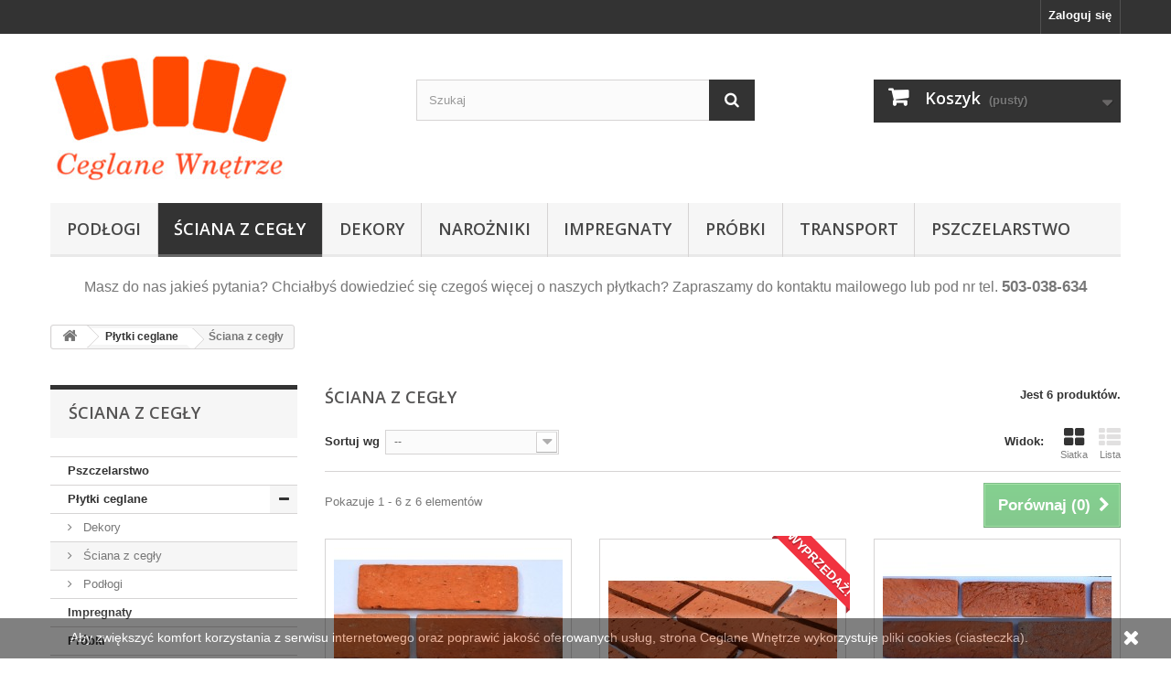

--- FILE ---
content_type: text/html; charset=utf-8
request_url: https://sklep.ceglanewnetrze.pl/13-sciana-z-cegly
body_size: 9003
content:
<!DOCTYPE HTML> <!--[if lt IE 7]><html class="no-js lt-ie9 lt-ie8 lt-ie7" lang="pl-pl"><![endif]--> <!--[if IE 7]><html class="no-js lt-ie9 lt-ie8 ie7" lang="pl-pl"><![endif]--> <!--[if IE 8]><html class="no-js lt-ie9 ie8" lang="pl-pl"><![endif]--> <!--[if gt IE 8]><html class="no-js ie9" lang="pl-pl"><![endif]--><html lang="pl-pl"><head><meta charset="utf-8" /><title>Płytki ceglane na ścianę - Ceglane Wnetrze - Sklep</title><meta name="description" content="Płytki ceglane idealnie ozdobią twój salon, kuchnię czy łazienkę. W naszej ofercie znajdą Państwo zarówno gładkie płytki z cegły, jak i te o bogatej fakturze." /><meta name="keywords" content="płytki ceglane,płytka z cegły do kuchni,płytka z cegły na ścianę,co na ścianę,biała cegła na ściane,biała cegła,cegła dekoracyjna,cegła rustykalna,cegła na ścianę,płytki z cegły na ścianę" /><meta name="generator" content="PrestaShop" /><meta name="robots" content="index,follow" /><meta name="viewport" content="width=device-width, minimum-scale=0.25, maximum-scale=1.6, initial-scale=1.0" /><meta name="apple-mobile-web-app-capable" content="yes" /><link rel="icon" type="image/vnd.microsoft.icon" href="/img/favicon.ico?1689535764" /><link rel="shortcut icon" type="image/x-icon" href="/img/favicon.ico?1689535764" /><link rel="stylesheet" href="https://sklep.ceglanewnetrze.pl/themes/default-bootstrap/cache/v_34_ff26424a88cc1cca9022a67461c84e9c_all.css" type="text/css" media="all" />  <link rel="stylesheet" href="//fonts.googleapis.com/css?family=Open+Sans:300,600&amp;subset=latin,latin-ext" type="text/css" media="all" /> <!--[if IE 8]> 
<script src="https://oss.maxcdn.com/libs/html5shiv/3.7.0/html5shiv.js"></script> 
<script src="https://oss.maxcdn.com/libs/respond.js/1.3.0/respond.min.js"></script> <![endif]--></head><body id="category" class="category category-13 category-sciana-z-cegly show-left-column hide-right-column lang_pl"><div id="page"><div class="header-container"> <header id="header"><div class="nav"><div class="container"><div class="row"> <nav><div class="header_user_info"> <a class="login" href="https://sklep.ceglanewnetrze.pl/moje-konto" rel="nofollow" title="Zaloguj się do swojego konta klienta"> Zaloguj się </a></div></nav></div></div></div><div><div class="container"><div class="row"><div id="header_logo"> <a href="https://sklep.ceglanewnetrze.pl/" title="Ceglane Wnetrze - Sklep"> <img class="logo img-responsive" src="https://sklep.ceglanewnetrze.pl/img/ceglanewnetrze-logo-1541277478.jpg" alt="Ceglane Wnetrze - Sklep" width="270" height="145"/> </a></div><div id="search_block_top" class="col-sm-4 clearfix"><form id="searchbox" method="get" action="//sklep.ceglanewnetrze.pl/szukaj" > <input type="hidden" name="controller" value="search" /> <input type="hidden" name="orderby" value="position" /> <input type="hidden" name="orderway" value="desc" /> <input class="search_query form-control" type="text" id="search_query_top" name="search_query" placeholder="Szukaj" value="" /> <button type="submit" name="submit_search" class="btn btn-default button-search"> <span>Szukaj</span> </button></form></div><div class="col-sm-4 clearfix"><div class="shopping_cart"> <a href="https://sklep.ceglanewnetrze.pl/zamowienie" title="Pokaż mój koszyk" rel="nofollow"> <b>Koszyk</b> <span class="ajax_cart_quantity unvisible">0</span> <span class="ajax_cart_product_txt unvisible">Produkt</span> <span class="ajax_cart_product_txt_s unvisible">Produkty</span> <span class="ajax_cart_total unvisible"> </span> <span class="ajax_cart_no_product">(pusty)</span> </a><div class="cart_block block exclusive"><div class="block_content"><div class="cart_block_list"><p class="cart_block_no_products"> Brak produktów</p><div class="cart-prices"><div class="cart-prices-line first-line"> <span class="price cart_block_shipping_cost ajax_cart_shipping_cost unvisible"> Do ustalenia </span> <span class="unvisible"> Wysyłka </span></div><div class="cart-prices-line last-line"> <span class="price cart_block_total ajax_block_cart_total">0,00 zł</span> <span>Razem</span></div></div><p class="cart-buttons"> <a id="button_order_cart" class="btn btn-default button button-small" href="https://sklep.ceglanewnetrze.pl/zamowienie" title="Realizuj zamówienie" rel="nofollow"> <span> Realizuj zamówienie<i class="icon-chevron-right right"></i> </span> </a></p></div></div></div></div></div><div id="layer_cart"><div class="clearfix"><div class="layer_cart_product col-xs-12 col-md-6"> <span class="cross" title="Zamknij okno"></span> <span class="title"> <i class="icon-check"></i>Produkt dodany poprawnie do Twojego koszyka </span><div class="product-image-container layer_cart_img"></div><div class="layer_cart_product_info"> <span id="layer_cart_product_title" class="product-name"></span> <span id="layer_cart_product_attributes"></span><div> <strong class="dark">Ilość</strong> <span id="layer_cart_product_quantity"></span></div><div> <strong class="dark">Razem</strong> <span id="layer_cart_product_price"></span></div></div></div><div class="layer_cart_cart col-xs-12 col-md-6"> <span class="title"> <span class="ajax_cart_product_txt_s unvisible"> Ilość produktów w Twoim koszyku: <span class="ajax_cart_quantity">0</span>. </span> <span class="ajax_cart_product_txt "> Jest 1 produkt w Twoim koszyku. </span> </span><div class="layer_cart_row"> <strong class="dark"> Razem produkty: </strong> <span class="ajax_block_products_total"> </span></div><div class="layer_cart_row"> <strong class="dark unvisible"> Dostawa:&nbsp; </strong> <span class="ajax_cart_shipping_cost unvisible"> Do ustalenia </span></div><div class="layer_cart_row"> <strong class="dark"> Razem </strong> <span class="ajax_block_cart_total"> </span></div><div class="button-container"> <span class="continue btn btn-default button exclusive-medium" title="Kontynuuj zakupy"> <span> <i class="icon-chevron-left left"></i>Kontynuuj zakupy </span> </span> <a class="btn btn-default button button-medium" href="https://sklep.ceglanewnetrze.pl/zamowienie" title="Przejdź do realizacji zamówienia" rel="nofollow"> <span> Przejdź do realizacji zamówienia<i class="icon-chevron-right right"></i> </span> </a></div></div></div><div class="crossseling"></div></div><div class="layer_cart_overlay"></div><div id="block_top_menu" class="sf-contener clearfix col-lg-12"><div class="cat-title">Zakładki</div><ul class="sf-menu clearfix menu-content"><li><a href="https://sklep.ceglanewnetrze.pl/12-podlogi" title="Podłogi">Podłogi</a></li><li class="sfHoverForce"><a href="https://sklep.ceglanewnetrze.pl/13-sciana-z-cegly" title="Ściana z cegły">Ściana z cegły</a></li><li><a href="https://sklep.ceglanewnetrze.pl/14-dekory" title="Dekory">Dekory</a></li><li><a href="https://sklep.ceglanewnetrze.pl/16-narozniki" title="Narożniki">Narożniki</a></li><li><a href="https://sklep.ceglanewnetrze.pl/19-impregnaty" title="Impregnaty">Impregnaty</a></li><li><a href="https://sklep.ceglanewnetrze.pl/17-probki" title="Próbki">Próbki</a></li><li><a href="https://sklep.ceglanewnetrze.pl/content/1-transport" title="Transport">Transport</a></li><li><a href="https://sklep.ceglanewnetrze.pl/22-pszczelarstwo" title="Pszczelarstwo">Pszczelarstwo</a></li></ul></div></div></div></div> </header></div><div class="container" style="padding:5px"><div class="row" style="text-align:center;margin:auto;"><div class="col-xs-12"><p style="font-size:16px;display:inline-block;">Masz do nas jakieś pytania? Chciałbyś dowiedzieć się czegoś więcej o naszych płytkach? Zapraszamy do kontaktu mailowego lub pod nr tel. <span style="font-weight:bold;font-size:17px;">503-038-634</span></p></div></div></div><div class="columns-container"><div id="columns" class="container"><div class="breadcrumb clearfix"> <a class="home" href="https://sklep.ceglanewnetrze.pl/" title="Powr&oacute;t do strony gł&oacute;wnej"><i class="icon-home"></i></a> <span class="navigation-pipe">&gt;</span> <span class="navigation_page"><span itemscope itemtype="http://data-vocabulary.org/Breadcrumb"><a itemprop="url" href="https://sklep.ceglanewnetrze.pl/20-plytki-ceglane" title="Płytki ceglane" ><span itemprop="title">Płytki ceglane</span></a></span><span class="navigation-pipe">></span>Ściana z cegły</span></div><div id="slider_row" class="row"></div><div class="row"><div id="left_column" class="column col-xs-12 col-sm-3"><div id="categories_block_left" class="block"><h2 class="title_block"> Ściana z cegły</h2><div class="block_content"><ul class="tree dhtml"><li > <a href="https://sklep.ceglanewnetrze.pl/22-pszczelarstwo" title=""> Pszczelarstwo </a></li><li > <a href="https://sklep.ceglanewnetrze.pl/20-plytki-ceglane" title="Czy zadawałeś sobie kiedykolwiek pytanie &quot;Co na ścianę w salonie?&quot; Może myślałeś nad tym&amp;nbsp;w jaki spos&amp;oacute;b nadać charakter wymarzonemu kominkowi? A może&amp;nbsp;potrzebujesz ciekawego pomysłu na&amp;nbsp;wykonanie tarasu? Odpowiedzią na każde z tych pytań są nasze płytki ceglane ! W naszej szerokiej ofercie możesz&amp;nbsp;znaleźć płytki z cegły na ścianę, podłogowe płytki ceglane oraz dekoracyjne płytki ceglane."> Płytki ceglane </a><ul><li > <a href="https://sklep.ceglanewnetrze.pl/14-dekory" title=""> Dekory </a></li><li > <a href="https://sklep.ceglanewnetrze.pl/13-sciana-z-cegly" class="selected" title=""> Ściana z cegły </a></li><li class="last"> <a href="https://sklep.ceglanewnetrze.pl/12-podlogi" title=""> Podłogi </a></li></ul></li><li > <a href="https://sklep.ceglanewnetrze.pl/19-impregnaty" title=""> Impregnaty </a></li><li > <a href="https://sklep.ceglanewnetrze.pl/17-probki" title=""> Próbki </a></li><li class="last"> <a href="https://sklep.ceglanewnetrze.pl/16-narozniki" title=""> Narożniki </a></li></ul></div></div><section id="informations_block_left_1" class="block informations_block_left"><p class="title_block"> <a href="https://sklep.ceglanewnetrze.pl/content/category/1-glowna"> Informacja </a></p><div class="block_content list-block"><ul><li> <a href="https://sklep.ceglanewnetrze.pl/content/1-transport" title="Transport"> Transport </a></li><li> <a href="https://sklep.ceglanewnetrze.pl/content/3-regulamin" title="Regulamin"> Regulamin </a></li><li> <a href="https://sklep.ceglanewnetrze.pl/sklepy" title="Nasze sklepy"> Nasze sklepy </a></li></ul></div> </section><div id="special_block_right" class="block"><p class="title_block"> <a href="https://sklep.ceglanewnetrze.pl/promocje" title="Promocje"> Promocje </a></p><div class="block_content products-block"><div>Brak promowanych produktów w tym momencie.</div></div></div><div id="tags_block_left" class="block tags_block"><p class="title_block"> Tagi</p><div class="block_content"> <a class="tag_level3 first_item" href="https://sklep.ceglanewnetrze.pl/szukaj?tag=P%C5%82ytka+ceglana" title="Więcej o Płytka ceglana" > Płytka ceglana </a> <a class="tag_level2 item" href="https://sklep.ceglanewnetrze.pl/szukaj?tag=warroza" title="Więcej o warroza" > warroza </a> <a class="tag_level1 item" href="https://sklep.ceglanewnetrze.pl/szukaj?tag=p%C5%82ytki+z+ceg%C5%82y" title="Więcej o płytki z cegły" > płytki z cegły </a> <a class="tag_level1 item" href="https://sklep.ceglanewnetrze.pl/szukaj?tag=p%C5%82ytki+ceglane" title="Więcej o płytki ceglane" > płytki ceglane </a> <a class="tag_level1 item" href="https://sklep.ceglanewnetrze.pl/szukaj?tag=p%C5%82ytki+ceglane+%C5%9Bcienne" title="Więcej o płytki ceglane ścienne" > płytki ceglane ścienne </a> <a class="tag_level1 item" href="https://sklep.ceglanewnetrze.pl/szukaj?tag=ceg%C5%82a+do+wn%C4%99trza" title="Więcej o cegła do wnętrza" > cegła do wnętrza </a> <a class="tag_level1 item" href="https://sklep.ceglanewnetrze.pl/szukaj?tag=ceglana+%C5%9Bciana" title="Więcej o ceglana ściana" > ceglana ściana </a> <a class="tag_level1 item" href="https://sklep.ceglanewnetrze.pl/szukaj?tag=rustykalne" title="Więcej o rustykalne" > rustykalne </a> <a class="tag_level1 item" href="https://sklep.ceglanewnetrze.pl/szukaj?tag=rystykalny" title="Więcej o rystykalny" > rystykalny </a> <a class="tag_level1 last_item" href="https://sklep.ceglanewnetrze.pl/szukaj?tag=r%C4%99cznie+formowane" title="Więcej o ręcznie formowane" > ręcznie formowane </a></div></div></div><div id="center_column" class="center_column col-xs-12 col-sm-9"><h1 class="page-heading product-listing"><span class="cat-name">Ściana z cegły&nbsp;</span><span class="heading-counter">Jest 6 produkt&oacute;w.</span></h1><div class="content_sortPagiBar clearfix"><div class="sortPagiBar clearfix"><ul class="display hidden-xs"><li class="display-title">Widok:</li><li id="grid"><a rel="nofollow" href="#" title="Siatka"><i class="icon-th-large"></i>Siatka</a></li><li id="list"><a rel="nofollow" href="#" title="Lista"><i class="icon-th-list"></i>Lista</a></li></ul><form id="productsSortForm" action="https://sklep.ceglanewnetrze.pl/13-sciana-z-cegly" class="productsSortForm"><div class="select selector1"> <label for="selectProductSort">Sortuj wg</label> <select id="selectProductSort" class="selectProductSort form-control"><option value="position:asc" selected="selected">--</option><option value="price:asc">Cena: od najniższej</option><option value="price:desc">Cena: od najwyższej</option><option value="name:asc">Nazwa produktu: od A do Z</option><option value="name:desc">Nazwa produktu: od Z do A</option><option value="quantity:desc">W magazynie</option><option value="reference:asc">Indeks: od najniższego</option><option value="reference:desc">Indeks: od najwyższego</option> </select></div></form></div><div class="top-pagination-content clearfix"><form method="post" action="https://sklep.ceglanewnetrze.pl/products-comparison" class="compare-form"> <button type="submit" class="btn btn-default button button-medium bt_compare bt_compare" disabled="disabled"> <span>Por&oacute;wnaj (<strong class="total-compare-val">0</strong>)<i class="icon-chevron-right right"></i></span> </button> <input type="hidden" name="compare_product_count" class="compare_product_count" value="0" /> <input type="hidden" name="compare_product_list" class="compare_product_list" value="" /></form><div id="pagination" class="pagination clearfix"></div><div class="product-count"> Pokazuje 1 - 6 z 6 element&oacute;w</div></div></div><ul class="product_list grid row"><li class="ajax_block_product col-xs-12 col-sm-6 col-md-4 first-in-line first-item-of-tablet-line first-item-of-mobile-line"><div class="product-container" itemscope itemtype="https://schema.org/Product"><div class="left-block"><div class="product-image-container"> <a class="product_img_link" href="https://sklep.ceglanewnetrze.pl/sciana-z-cegly/9-plytka-ceglana-anna.html" title="Anna" itemprop="url"> <img class="replace-2x img-responsive" src="https://sklep.ceglanewnetrze.pl/263-home_default/plytka-ceglana-anna.jpg" alt="Płytka ceglana Anna - rustykalna płytka z cegły na ścianę - zdjęcie produktu" title="Płytka ceglana Anna - rustykalna płytka z cegły na ścianę - zdjęcie produktu" width="250" height="250" itemprop="image" /> </a><div class="content_price" itemprop="offers" itemscope itemtype="https://schema.org/Offer"> <span itemprop="price" class="price product-price"> 100,00 zł </span><meta itemprop="priceCurrency" content="PLN" /> <span class="unvisible"><link itemprop="availability" href="https://schema.org/InStock" />W magazynie </span></div></div></div><div class="right-block"><h5 itemprop="name"> <a class="product-name" href="https://sklep.ceglanewnetrze.pl/sciana-z-cegly/9-plytka-ceglana-anna.html" title="Anna" itemprop="url" > Anna </a></h5><p class="product-desc" itemprop="description"> Płytka ceglana Anna to produkt, kt&oacute;ry cieszy się największą popularnością wśr&oacute;d naszych klient&oacute;w. Faktura płytki jest bardzo zr&oacute;żnicowana, a jej wygląd przypomina starą, ręcznie formowaną cegłę. Płytki Anna idealnie nadają się do układania w każdym typie pomieszczeń, takich jak sypialnie, salony, korytarze, kuchnie, a&nbsp;nawet łazienki.</p><div class="content_price"> <span class="price product-price"> 100,00 zł </span></div><div class="button-container"> <a class="button ajax_add_to_cart_button btn btn-default" href="https://sklep.ceglanewnetrze.pl/koszyk?add=1&amp;id_product=9&amp;token=9c8df38665d5d4e4a47fd5a8e712eb99" rel="nofollow" title="Dodaj do koszyka" data-id-product-attribute="0" data-id-product="9" data-minimal_quantity="3"> <span>Dodaj do koszyka</span> </a> <a class="button lnk_view btn btn-default" href="https://sklep.ceglanewnetrze.pl/sciana-z-cegly/9-plytka-ceglana-anna.html" title="Zobacz"> <span>Więcej</span> </a></div><div class="color-list-container"></div><div class="product-flags"></div> <span class="availability"> <span class=" label-success"> W magazynie </span> </span></div><div class="functional-buttons clearfix"><div class="compare"> <a class="add_to_compare" href="https://sklep.ceglanewnetrze.pl/sciana-z-cegly/9-plytka-ceglana-anna.html" data-id-product="9">Dodaj do por&oacute;wania</a></div></div></div></li><li class="ajax_block_product col-xs-12 col-sm-6 col-md-4 last-item-of-tablet-line"><div class="product-container" itemscope itemtype="https://schema.org/Product"><div class="left-block"><div class="product-image-container"> <a class="product_img_link" href="https://sklep.ceglanewnetrze.pl/sciana-z-cegly/32-plytka-ceglana-vintage.html" title="Vintage" itemprop="url"> <img class="replace-2x img-responsive" src="https://sklep.ceglanewnetrze.pl/213-home_default/plytka-ceglana-vintage.jpg" alt="Płytka ceglana Vintage , ceglane ściany tworzą unikalne wnętrza" title="Płytka ceglana Vintage , ceglane ściany tworzą unikalne wnętrza" width="250" height="250" itemprop="image" /> </a><div class="content_price" itemprop="offers" itemscope itemtype="https://schema.org/Offer"> <span itemprop="price" class="price product-price"> 56,91 zł </span><meta itemprop="priceCurrency" content="PLN" /> <span class="unvisible"><link itemprop="availability" href="https://schema.org/InStock" />W magazynie </span></div> <a class="sale-box" href="https://sklep.ceglanewnetrze.pl/sciana-z-cegly/32-plytka-ceglana-vintage.html"> <span class="sale-label">Wyprzedaż!</span> </a></div></div><div class="right-block"><h5 itemprop="name"> <a class="product-name" href="https://sklep.ceglanewnetrze.pl/sciana-z-cegly/32-plytka-ceglana-vintage.html" title="Vintage" itemprop="url" > Vintage </a></h5><p class="product-desc" itemprop="description"> Płytki ceglane o oryginalnej, chropowatej strukturze. Jako narzędzie dekoratorskie umożliwiają łączenie r&oacute;żnych aranżacji wnętrzarskich z wielu epok. Materiały vintage cechują się bardzo wysoką jakością, dzięki czemu upływający czas&nbsp;dodaje im jedynie wyjątkowości.</p><div class="content_price"> <span class="price product-price"> 56,91 zł </span></div><div class="button-container"> <a class="button ajax_add_to_cart_button btn btn-default" href="https://sklep.ceglanewnetrze.pl/koszyk?add=1&amp;id_product=32&amp;token=9c8df38665d5d4e4a47fd5a8e712eb99" rel="nofollow" title="Dodaj do koszyka" data-id-product-attribute="0" data-id-product="32" data-minimal_quantity="3"> <span>Dodaj do koszyka</span> </a> <a class="button lnk_view btn btn-default" href="https://sklep.ceglanewnetrze.pl/sciana-z-cegly/32-plytka-ceglana-vintage.html" title="Zobacz"> <span>Więcej</span> </a></div><div class="color-list-container"></div><div class="product-flags"></div> <span class="availability"> <span class=" label-success"> W magazynie </span> </span></div><div class="functional-buttons clearfix"><div class="compare"> <a class="add_to_compare" href="https://sklep.ceglanewnetrze.pl/sciana-z-cegly/32-plytka-ceglana-vintage.html" data-id-product="32">Dodaj do por&oacute;wania</a></div></div></div></li><li class="ajax_block_product col-xs-12 col-sm-6 col-md-4 last-in-line first-item-of-tablet-line last-item-of-mobile-line"><div class="product-container" itemscope itemtype="https://schema.org/Product"><div class="left-block"><div class="product-image-container"> <a class="product_img_link" href="https://sklep.ceglanewnetrze.pl/sciana-z-cegly/15-plytka-ceglana-rustykalna.html" title="Rustykalna" itemprop="url"> <img class="replace-2x img-responsive" src="https://sklep.ceglanewnetrze.pl/224-home_default/plytka-ceglana-rustykalna.jpg" alt="Płytka ceglana Rustykalna - rustykalna płytka z cegły na ścianę - zdjęcie wykonanej ściany z cegły" title="Płytka ceglana Rustykalna - rustykalna płytka z cegły na ścianę - zdjęcie wykonanej ściany z cegły" width="250" height="250" itemprop="image" /> </a><div class="content_price" itemprop="offers" itemscope itemtype="https://schema.org/Offer"> <span itemprop="price" class="price product-price"> 81,30 zł </span><meta itemprop="priceCurrency" content="PLN" /> <span class="unvisible"><link itemprop="availability" href="https://schema.org/InStock" />W magazynie </span></div></div></div><div class="right-block"><h5 itemprop="name"> <a class="product-name" href="https://sklep.ceglanewnetrze.pl/sciana-z-cegly/15-plytka-ceglana-rustykalna.html" title="Rustykalna" itemprop="url" > Rustykalna </a></h5><p class="product-desc" itemprop="description"> Płytki ścienne o bardzo ciekawej, niejednorodnej fakturze. Po ułożeniu dają niesamowity efekt gry barw i cieni. Pasują zar&oacute;wno do nowoczesnego, jak i tradycyjnego wystroju wnętrz. Polecamy impregnację w celu wydobycia głębi koloru oraz zapewnienia trwałej ochrony płytkom.</p><div class="content_price"> <span class="price product-price"> 81,30 zł </span></div><div class="button-container"> <a class="button ajax_add_to_cart_button btn btn-default" href="https://sklep.ceglanewnetrze.pl/koszyk?add=1&amp;id_product=15&amp;token=9c8df38665d5d4e4a47fd5a8e712eb99" rel="nofollow" title="Dodaj do koszyka" data-id-product-attribute="0" data-id-product="15" data-minimal_quantity="3"> <span>Dodaj do koszyka</span> </a> <a class="button lnk_view btn btn-default" href="https://sklep.ceglanewnetrze.pl/sciana-z-cegly/15-plytka-ceglana-rustykalna.html" title="Zobacz"> <span>Więcej</span> </a></div><div class="color-list-container"></div><div class="product-flags"></div> <span class="availability"> <span class=" label-success"> W magazynie </span> </span></div><div class="functional-buttons clearfix"><div class="compare"> <a class="add_to_compare" href="https://sklep.ceglanewnetrze.pl/sciana-z-cegly/15-plytka-ceglana-rustykalna.html" data-id-product="15">Dodaj do por&oacute;wania</a></div></div></div></li><li class="ajax_block_product col-xs-12 col-sm-6 col-md-4 first-in-line last-line last-item-of-tablet-line first-item-of-mobile-line last-mobile-line"><div class="product-container" itemscope itemtype="https://schema.org/Product"><div class="left-block"><div class="product-image-container"> <a class="product_img_link" href="https://sklep.ceglanewnetrze.pl/sciana-z-cegly/26-pra-cegla-recznie-formowana.html" title="PRA Cegła" itemprop="url"> <img class="replace-2x img-responsive" src="https://sklep.ceglanewnetrze.pl/221-home_default/pra-cegla-recznie-formowana.jpg" alt="Płytka ceglana PRE cegła- rustykalna płytka z cegły na ścianę - zdjęcie produktu" title="Płytka ceglana PRE cegła- rustykalna płytka z cegły na ścianę - zdjęcie produktu" width="250" height="250" itemprop="image" /> </a><div class="content_price" itemprop="offers" itemscope itemtype="https://schema.org/Offer"> <span itemprop="price" class="price product-price"> 101,63 zł </span><meta itemprop="priceCurrency" content="PLN" /> <span class="unvisible"><link itemprop="availability" href="https://schema.org/OutOfStock" />Oczekiwanie na dostawę </span></div></div></div><div class="right-block"><h5 itemprop="name"> <a class="product-name" href="https://sklep.ceglanewnetrze.pl/sciana-z-cegly/26-pra-cegla-recznie-formowana.html" title="PRA Cegła" itemprop="url" > PRA Cegła </a></h5><p class="product-desc" itemprop="description"> Płytka ceglana "PRA cegła" to nowość w naszej ofercie. Produkt wykonywany na zam&oacute;wienie.&nbsp;</p><div class="content_price"> <span class="price product-price"> 101,63 zł </span></div><div class="button-container"> <span class="button ajax_add_to_cart_button btn btn-default disabled"> <span>Dodaj do koszyka</span> </span> <a class="button lnk_view btn btn-default" href="https://sklep.ceglanewnetrze.pl/sciana-z-cegly/26-pra-cegla-recznie-formowana.html" title="Zobacz"> <span>Więcej</span> </a></div><div class="color-list-container"></div><div class="product-flags"></div> <span class="availability"> <span class="label-danger"> Oczekiwanie na dostawę </span> </span></div><div class="functional-buttons clearfix"><div class="compare"> <a class="add_to_compare" href="https://sklep.ceglanewnetrze.pl/sciana-z-cegly/26-pra-cegla-recznie-formowana.html" data-id-product="26">Dodaj do por&oacute;wania</a></div></div></div></li><li class="ajax_block_product col-xs-12 col-sm-6 col-md-4 last-line first-item-of-tablet-line last-mobile-line"><div class="product-container" itemscope itemtype="https://schema.org/Product"><div class="left-block"><div class="product-image-container"> <a class="product_img_link" href="https://sklep.ceglanewnetrze.pl/podlogi/8-plytka-z-cegly-meksykanska.html" title="Meksykańska" itemprop="url"> <img class="replace-2x img-responsive" src="https://sklep.ceglanewnetrze.pl/24-home_default/plytka-z-cegly-meksykanska.jpg" alt="płytki ceglane meksykańskie" title="płytki ceglane meksykańskie" width="250" height="250" itemprop="image" /> </a><div class="content_price" itemprop="offers" itemscope itemtype="https://schema.org/Offer"> <span itemprop="price" class="price product-price"> 105,69 zł </span><meta itemprop="priceCurrency" content="PLN" /> <span class="unvisible"><link itemprop="availability" href="https://schema.org/InStock" />W magazynie </span></div></div></div><div class="right-block"><h5 itemprop="name"> <a class="product-name" href="https://sklep.ceglanewnetrze.pl/podlogi/8-plytka-z-cegly-meksykanska.html" title="Meksykańska" itemprop="url" > Meksykańska </a></h5><p class="product-desc" itemprop="description"> Caramba! Ceglane płytki meksykańskie wspaniale&nbsp;oddają temperament panujący w meksykańskich wnętrzach. Ciepłe i intensywne ceglane barwy tworzą niecodzienny klimat, kt&oacute;ry wypełnia całe otoczenie radosną atmosferą i chęcią do działania.&nbsp;</p><div class="content_price"> <span class="price product-price"> 105,69 zł </span></div><div class="button-container"> <a class="button ajax_add_to_cart_button btn btn-default" href="https://sklep.ceglanewnetrze.pl/koszyk?add=1&amp;id_product=8&amp;token=9c8df38665d5d4e4a47fd5a8e712eb99" rel="nofollow" title="Dodaj do koszyka" data-id-product-attribute="0" data-id-product="8" data-minimal_quantity="3"> <span>Dodaj do koszyka</span> </a> <a class="button lnk_view btn btn-default" href="https://sklep.ceglanewnetrze.pl/podlogi/8-plytka-z-cegly-meksykanska.html" title="Zobacz"> <span>Więcej</span> </a></div><div class="color-list-container"></div><div class="product-flags"></div> <span class="availability"> <span class=" label-success"> W magazynie </span> </span></div><div class="functional-buttons clearfix"><div class="compare"> <a class="add_to_compare" href="https://sklep.ceglanewnetrze.pl/podlogi/8-plytka-z-cegly-meksykanska.html" data-id-product="8">Dodaj do por&oacute;wania</a></div></div></div></li><li class="ajax_block_product col-xs-12 col-sm-6 col-md-4 last-in-line last-line last-item-of-tablet-line last-item-of-mobile-line last-mobile-line"><div class="product-container" itemscope itemtype="https://schema.org/Product"><div class="left-block"><div class="product-image-container"> <a class="product_img_link" href="https://sklep.ceglanewnetrze.pl/sciana-z-cegly/16-plytka-ceglana-vintage.html" title="Vintage - piaskowana" itemprop="url"> <img class="replace-2x img-responsive" src="https://sklep.ceglanewnetrze.pl/98-home_default/plytka-ceglana-vintage.jpg" alt="Płytka ceglana Vintage , ceglane ściany tworzą unikalne wnętrza" title="Płytka ceglana Vintage , ceglane ściany tworzą unikalne wnętrza" width="250" height="250" itemprop="image" /> </a><div class="content_price" itemprop="offers" itemscope itemtype="https://schema.org/Offer"> <span itemprop="price" class="price product-price"> 56,91 zł </span><meta itemprop="priceCurrency" content="PLN" /> <span class="unvisible"><link itemprop="availability" href="https://schema.org/InStock" />W magazynie </span></div> <a class="sale-box" href="https://sklep.ceglanewnetrze.pl/sciana-z-cegly/16-plytka-ceglana-vintage.html"> <span class="sale-label">Wyprzedaż!</span> </a></div></div><div class="right-block"><h5 itemprop="name"> <a class="product-name" href="https://sklep.ceglanewnetrze.pl/sciana-z-cegly/16-plytka-ceglana-vintage.html" title="Vintage - piaskowana" itemprop="url" > Vintage - piaskowana </a></h5><p class="product-desc" itemprop="description"> Płytki ceglane o oryginalnej, chropowatej strukturze. Jako narzędzie dekoratorskie umożliwiają łączenie r&oacute;żnych aranżacji wnętrzarskich z wielu epok. Materiały vintage cechują się bardzo wysoką jakością, dzięki czemu upływający czas&nbsp;dodaje im jedynie wyjątkowości.</p><div class="content_price"> <span class="price product-price"> 56,91 zł </span></div><div class="button-container"> <a class="button ajax_add_to_cart_button btn btn-default" href="https://sklep.ceglanewnetrze.pl/koszyk?add=1&amp;id_product=16&amp;token=9c8df38665d5d4e4a47fd5a8e712eb99" rel="nofollow" title="Dodaj do koszyka" data-id-product-attribute="0" data-id-product="16" data-minimal_quantity="3"> <span>Dodaj do koszyka</span> </a> <a class="button lnk_view btn btn-default" href="https://sklep.ceglanewnetrze.pl/sciana-z-cegly/16-plytka-ceglana-vintage.html" title="Zobacz"> <span>Więcej</span> </a></div><div class="color-list-container"></div><div class="product-flags"></div> <span class="availability"> <span class=" label-success"> W magazynie </span> </span></div><div class="functional-buttons clearfix"><div class="compare"> <a class="add_to_compare" href="https://sklep.ceglanewnetrze.pl/sciana-z-cegly/16-plytka-ceglana-vintage.html" data-id-product="16">Dodaj do por&oacute;wania</a></div></div></div></li></ul><div class="content_sortPagiBar"><div class="bottom-pagination-content clearfix"><form method="post" action="https://sklep.ceglanewnetrze.pl/products-comparison" class="compare-form"> <button type="submit" class="btn btn-default button button-medium bt_compare bt_compare_bottom" disabled="disabled"> <span>Por&oacute;wnaj (<strong class="total-compare-val">0</strong>)<i class="icon-chevron-right right"></i></span> </button> <input type="hidden" name="compare_product_count" class="compare_product_count" value="0" /> <input type="hidden" name="compare_product_list" class="compare_product_list" value="" /></form><div id="pagination_bottom" class="pagination clearfix"></div><div class="product-count"> Pokazuje 1 - 6 z 6 element&oacute;w</div></div></div></div></div></div></div><div class="footer-container"> <footer id="footer" class="container"><div class="row"><section id="social_block" class="pull-right"><ul><li class="facebook"> <a class="_blank" href="https://www.facebook.com/ceglanewnetrze"> <span>Facebook</span> </a></li><li class="twitter"> <a class="_blank" href="https://twitter.com/ceglane_wnetrze"> <span>Twitter</span> </a></li><li class="youtube"> <a class="_blank" href="https://www.youtube.com/channel/UClTzxncNmfV_575rl8bASXw"> <span>Youtube</span> </a></li><li class="google-plus"> <a class="_blank" href="https://plus.google.com/111353664669510806712" rel="publisher"> <span>Google Plus</span> </a></li><li class="pinterest"> <a class="_blank" href="https://pl.pinterest.com/ceglanewntrze/"> <span>Pinterest</span> </a></li><li class="instagram"> <a class="_blank" href="https://www.instagram.com/ceglane_wnetrze/"> <span>Instagram</span> </a></li></ul><h4>Bądź na bieżąco</h4> </section><div class="clearfix"></div><section class="blockcategories_footer footer-block col-xs-12 col-sm-2"><h4>Kategorie</h4><div class="category_footer toggle-footer"><div class="list"><ul class="tree dhtml"><li > <a href="https://sklep.ceglanewnetrze.pl/22-pszczelarstwo" title=""> Pszczelarstwo </a></li><li > <a href="https://sklep.ceglanewnetrze.pl/20-plytki-ceglane" title="Czy zadawałeś sobie kiedykolwiek pytanie &quot;Co na ścianę w salonie?&quot; Może myślałeś nad tym&amp;nbsp;w jaki spos&amp;oacute;b nadać charakter wymarzonemu kominkowi? A może&amp;nbsp;potrzebujesz ciekawego pomysłu na&amp;nbsp;wykonanie tarasu? Odpowiedzią na każde z tych pytań są nasze płytki ceglane ! W naszej szerokiej ofercie możesz&amp;nbsp;znaleźć płytki z cegły na ścianę, podłogowe płytki ceglane oraz dekoracyjne płytki ceglane."> Płytki ceglane </a><ul><li > <a href="https://sklep.ceglanewnetrze.pl/14-dekory" title=""> Dekory </a></li><li > <a href="https://sklep.ceglanewnetrze.pl/13-sciana-z-cegly" title=""> Ściana z cegły </a></li><li class="last"> <a href="https://sklep.ceglanewnetrze.pl/12-podlogi" title=""> Podłogi </a></li></ul></li><li > <a href="https://sklep.ceglanewnetrze.pl/19-impregnaty" title=""> Impregnaty </a></li><li > <a href="https://sklep.ceglanewnetrze.pl/17-probki" title=""> Próbki </a></li><li class="last"> <a href="https://sklep.ceglanewnetrze.pl/16-narozniki" title=""> Narożniki </a></li></ul></div></div> </section><section class="footer-block col-xs-12 col-sm-2" id="block_various_links_footer"><h4>Informacja</h4><ul class="toggle-footer"><li class="item"> <a href="https://sklep.ceglanewnetrze.pl/content/1-transport" title="Transport"> Transport </a></li><li class="item"> <a href="https://sklep.ceglanewnetrze.pl/content/3-regulamin" title="Regulamin"> Regulamin </a></li></ul> </section><section class="footer-block col-xs-12 col-sm-4"><h4><a href="https://sklep.ceglanewnetrze.pl/moje-konto" title="Zarządzaj moim kontem klienta" rel="nofollow">Moje konto</a></h4><div class="block_content toggle-footer"><ul class="bullet"><li><a href="https://sklep.ceglanewnetrze.pl/historia-zamowien" title="Moje zamówienia" rel="nofollow">Moje zamówienia</a></li><li><a href="https://sklep.ceglanewnetrze.pl/pokwitowania" title="Moje rachunki" rel="nofollow">Moje rachunki</a></li><li><a href="https://sklep.ceglanewnetrze.pl/adresy" title="Moje adresy" rel="nofollow">Moje adresy</a></li><li><a href="https://sklep.ceglanewnetrze.pl/dane-osobiste" title="Zarządzaj moimi informacjami osobistymi" rel="nofollow">Moje informacje osobiste</a></li></ul></div> </section>   <style>.closeFontAwesome:before {
            content: "\f00d";
            font-family: "FontAwesome";
            display: inline-block;
            font-size: 23px;
            line-height: 23px;
            color: #FFFFFF;
            padding-right: 15px;
            cursor:pointer;
        }
        .closeButtonNormal {
            display:block;
            text-align:center;
            padding:2px 5px;
            border-radius:2px;
            color: #FFFFFF;
            background: #FFFFFF;
            cursor:pointer;             
        }
        #cookieNotice p {
            margin:0px; 
            padding:0px;
        }</style><div id="cookieNotice" style=" width: 100%; position: fixed; bottom:0px; box-shadow: 0px 0 10px 0 #FFFFFF; background: #000000; z-index: 9999; font-size: 14px; line-height: 1.3em; font-family: arial; left: 0px; text-align:center; color:#FFF; opacity: 0.5 "><div id="cookieNoticeContent" style="position:relative; margin:auto; width:100%; display:block;"><table style="width:100%;"><td style="text-align:center;"><p>Aby zwiększyć komfort korzystania z serwisu internetowego oraz poprawić jakość oferowanych usług,&nbsp;strona Ceglane Wnętrze wykorzystuje&nbsp;pliki cookies (ciasteczka).</p></td><td style="width:80px; vertical-align:middle; padding-right:20px; text-align:right;"> <span class="closeFontAwesome" onclick="closeUeNotify()"></span></td></table></div></div></div> </footer></div></div>
<script type="text/javascript">/* <![CDATA[ */;var CUSTOMIZE_TEXTFIELD=1;var FancyboxI18nClose='Zamknij';var FancyboxI18nNext='Następny';var FancyboxI18nPrev='Poprzedni';var ajax_allowed=true;var ajaxsearch=true;var baseDir='https://sklep.ceglanewnetrze.pl/';var baseUri='https://sklep.ceglanewnetrze.pl/';var blocksearch_type='top';var comparator_max_item=3;var comparedProductsIds=[];var contentOnly=false;var currency={"id":1,"name":"Z\u0142oty","iso_code":"PLN","iso_code_num":"985","sign":"z\u0142","blank":"1","conversion_rate":"1.000000","deleted":"0","format":"2","decimals":"1","active":"1","prefix":"","suffix":" z\u0142","id_shop_list":null,"force_id":false};var currencyBlank=1;var currencyFormat=2;var currencyRate=1;var currencySign='zł';var customizationIdMessage='Dostosowywanie #';var delete_txt='Usuń';var displayList=false;var freeProductTranslation='Za darmo!';var freeShippingTranslation='Darmowa wysyłka!';var generated_date=1768819532;var hasDeliveryAddress=false;var highDPI=false;var id_lang=1;var img_dir='https://sklep.ceglanewnetrze.pl/themes/default-bootstrap/img/';var instantsearch=false;var isGuest=0;var isLogged=0;var isMobile=false;var max_item='Nie możesz dodać więcej produktów do porównania niż 3.';var min_item='Wybierz proszę przynajmniej jeden produkt';var page_name='category';var priceDisplayMethod=0;var priceDisplayPrecision=2;var quickView=false;var removingLinkText='usuń ten produkt z koszyka';var request='https://sklep.ceglanewnetrze.pl/13-sciana-z-cegly';var roundMode=2;var search_url='https://sklep.ceglanewnetrze.pl/szukaj';var static_token='9c8df38665d5d4e4a47fd5a8e712eb99';var toBeDetermined='Do ustalenia';var token='07410c8f07a532db588741851d06cd14';var usingSecureMode=true;/* ]]> */</script> <script type="text/javascript" src="https://sklep.ceglanewnetrze.pl/themes/default-bootstrap/cache/v_34_fbf597f801daeb8b6ffcb252580c4af6.js"></script> <script type="text/javascript">/* <![CDATA[ */;(window.gaDevIds=window.gaDevIds||[]).push('d6YPbH');(function(i,s,o,g,r,a,m){i['GoogleAnalyticsObject']=r;i[r]=i[r]||function(){(i[r].q=i[r].q||[]).push(arguments)},i[r].l=1*new Date();a=s.createElement(o),m=s.getElementsByTagName(o)[0];a.async=1;a.src=g;m.parentNode.insertBefore(a,m)})(window,document,'script','//www.google-analytics.com/analytics.js','ga');ga('create','UA-54921129-3','auto');ga('require','ec');;var time_start;$(window).load(function(){time_start=new Date();});$(window).unload(function(){var time_end=new Date();var pagetime=new Object;pagetime.type="pagetime";pagetime.id_connections="1016972";pagetime.id_page="19";pagetime.time_start="2026-01-19 11:45:32";pagetime.token="79ab7f5dc3f35d24d3ad446fa1cba58973318c85";pagetime.time=time_end-time_start;$.post("https://sklep.ceglanewnetrze.pl/index.php?controller=statistics",pagetime);});;jQuery(document).ready(function(){var MBG=GoogleAnalyticEnhancedECommerce;MBG.setCurrency('PLN');MBG.add({"id":"9","name":"\"Anna\"","category":"\"sciana-z-cegly\"","brand":"","variant":"null","type":"typical","position":"0","quantity":1,"list":"category","url":"https%3A%2F%2Fsklep.ceglanewnetrze.pl%2Fsciana-z-cegly%2F9-plytka-ceglana-anna.html","price":"100.00"},'',true);MBG.add({"id":"32","name":"\"Vintage\"","category":"\"sciana-z-cegly\"","brand":"","variant":"null","type":"typical","position":1,"quantity":1,"list":"category","url":"https%3A%2F%2Fsklep.ceglanewnetrze.pl%2Fsciana-z-cegly%2F32-plytka-ceglana-vintage.html","price":"56.91"},'',true);MBG.add({"id":"15","name":"\"Rustykalna\"","category":"\"sciana-z-cegly\"","brand":"","variant":"null","type":"typical","position":2,"quantity":1,"list":"category","url":"https%3A%2F%2Fsklep.ceglanewnetrze.pl%2Fsciana-z-cegly%2F15-plytka-ceglana-rustykalna.html","price":"81.30"},'',true);MBG.add({"id":"26","name":"\"PRA Ceg\\u0142a\"","category":"\"sciana-z-cegly\"","brand":"","variant":"null","type":"typical","position":3,"quantity":1,"list":"category","url":"https%3A%2F%2Fsklep.ceglanewnetrze.pl%2Fsciana-z-cegly%2F26-pra-cegla-recznie-formowana.html","price":"101.63"},'',true);MBG.add({"id":"8","name":"\"Meksyka\\u0144ska\"","category":"\"podlogi\"","brand":"","variant":"null","type":"typical","position":4,"quantity":1,"list":"category","url":"https%3A%2F%2Fsklep.ceglanewnetrze.pl%2Fpodlogi%2F8-plytka-z-cegly-meksykanska.html","price":"105.69"},'',true);MBG.add({"id":"16","name":"\"Vintage - piaskowana\"","category":"\"sciana-z-cegly\"","brand":"","variant":"null","type":"typical","position":5,"quantity":1,"list":"category","url":"https%3A%2F%2Fsklep.ceglanewnetrze.pl%2Fsciana-z-cegly%2F16-plytka-ceglana-vintage.html","price":"56.91"},'',true);MBG.addProductClick({"id":"9","name":"\"Anna\"","category":"\"sciana-z-cegly\"","brand":"","variant":"null","type":"typical","position":"0","quantity":1,"list":"category","url":"https%3A%2F%2Fsklep.ceglanewnetrze.pl%2Fsciana-z-cegly%2F9-plytka-ceglana-anna.html","price":"100.00"});MBG.addProductClick({"id":"32","name":"\"Vintage\"","category":"\"sciana-z-cegly\"","brand":"","variant":"null","type":"typical","position":1,"quantity":1,"list":"category","url":"https%3A%2F%2Fsklep.ceglanewnetrze.pl%2Fsciana-z-cegly%2F32-plytka-ceglana-vintage.html","price":"56.91"});MBG.addProductClick({"id":"15","name":"\"Rustykalna\"","category":"\"sciana-z-cegly\"","brand":"","variant":"null","type":"typical","position":2,"quantity":1,"list":"category","url":"https%3A%2F%2Fsklep.ceglanewnetrze.pl%2Fsciana-z-cegly%2F15-plytka-ceglana-rustykalna.html","price":"81.30"});MBG.addProductClick({"id":"26","name":"\"PRA Ceg\\u0142a\"","category":"\"sciana-z-cegly\"","brand":"","variant":"null","type":"typical","position":3,"quantity":1,"list":"category","url":"https%3A%2F%2Fsklep.ceglanewnetrze.pl%2Fsciana-z-cegly%2F26-pra-cegla-recznie-formowana.html","price":"101.63"});MBG.addProductClick({"id":"8","name":"\"Meksyka\\u0144ska\"","category":"\"podlogi\"","brand":"","variant":"null","type":"typical","position":4,"quantity":1,"list":"category","url":"https%3A%2F%2Fsklep.ceglanewnetrze.pl%2Fpodlogi%2F8-plytka-z-cegly-meksykanska.html","price":"105.69"});MBG.addProductClick({"id":"16","name":"\"Vintage - piaskowana\"","category":"\"sciana-z-cegly\"","brand":"","variant":"null","type":"typical","position":5,"quantity":1,"list":"category","url":"https%3A%2F%2Fsklep.ceglanewnetrze.pl%2Fsciana-z-cegly%2F16-plytka-ceglana-vintage.html","price":"56.91"});});;ga('send','pageview');;function setcook(){var nazwa='cookie_ue';var wartosc='1';var expire=new Date();expire.setMonth(expire.getMonth()+12);document.cookie=nazwa+"="+escape(wartosc)+";path=/;"+((expire==null)?"":("; expires="+expire.toGMTString()))}
function closeUeNotify(){$('#cookieNotice').animate({bottom:'-200px'},2500,function(){$('#cookieNotice').hide();});setcook();};;var Tawk_API=Tawk_API||{},Tawk_LoadStart=new Date();(function(){var s1=document.createElement("script"),s0=document.getElementsByTagName("script")[0];s1.async=true;s1.src='https://embed.tawk.to/589e24e25e0c3809ff9f21f4/default';s1.charset='UTF-8';s1.setAttribute('crossorigin','*');s0.parentNode.insertBefore(s1,s0);})();/* ]]> */</script></body></html>

--- FILE ---
content_type: text/plain
request_url: https://www.google-analytics.com/j/collect?v=1&_v=j102&a=1821433434&t=pageview&_s=1&dl=https%3A%2F%2Fsklep.ceglanewnetrze.pl%2F13-sciana-z-cegly&ul=en-us%40posix&dt=P%C5%82ytki%20ceglane%20na%20%C5%9Bcian%C4%99%20-%20Ceglane%20Wnetrze%20-%20Sklep&sr=1280x720&vp=1280x720&_u=aGBAAEIJAAAAACAMI~&jid=709256163&gjid=1160594439&cid=2118818951.1768819534&tid=UA-54921129-3&_gid=1068981802.1768819534&_r=1&_slc=1&did=d6YPbH&z=2135032995
body_size: -452
content:
2,cG-DWBNG4HSK6